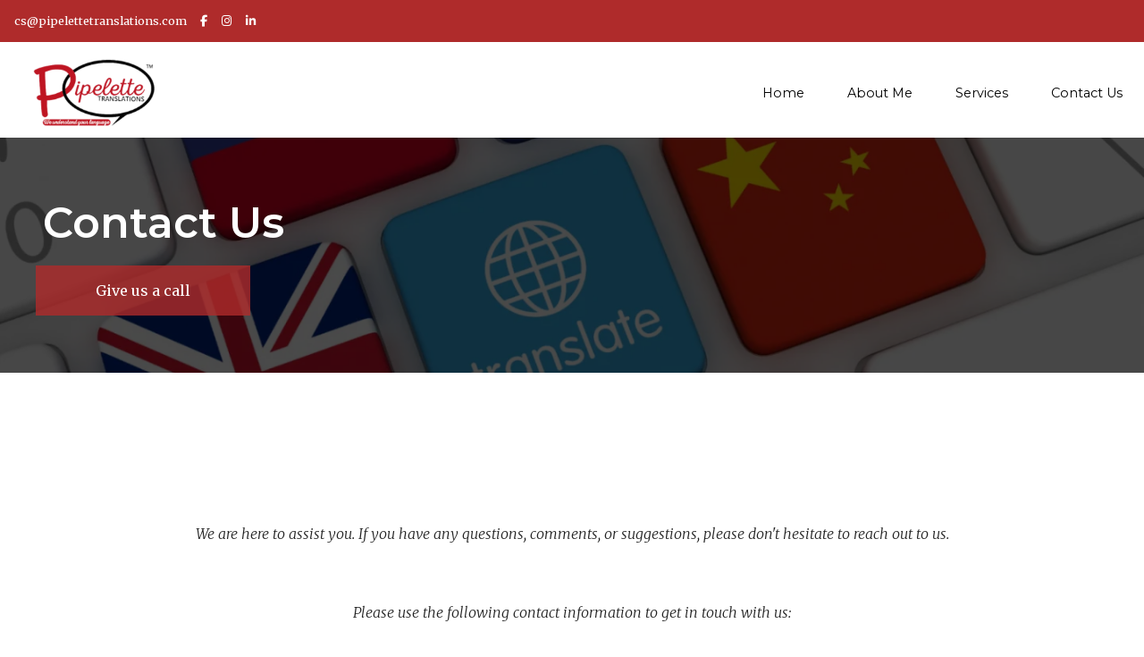

--- FILE ---
content_type: text/html; charset=UTF-8
request_url: https://www.pipelettetranslations.com/contact-us.html
body_size: 2791
content:
<!DOCTYPE html>
<html lang="en">
<head>
<meta charset="utf-8">
<title>Contact Pipelette Translations for Professional Translation Services | Enfield, UK</title>
<meta name="description" content="Contact Pipelette Translations for professional translation, interpreting, voice-over and subtitling services. Based in Enfield, UK.">
<meta name="viewport" content="width=device-width, initial-scale=1, maximum-scale=5">
<meta name="format-detection" content="telephone=no">
<link rel="canonical" href="https://www.pipelettetranslations.com/contact-us.html">

<!-- PIPELETTETRANSLATION RESOURCES -->
<link rel="preconnect" href="https://l1.tm-web-02.co.uk" crossorigin>
<link rel="preconnect" href="https://l2.tm-web-02.co.uk" crossorigin>
<link rel="preconnect" href="https://l3.tm-web-02.co.uk" crossorigin>
<link rel="preconnect" href="https://l4.tm-web-02.co.uk" crossorigin>
<link rel="preconnect" href="https://fonts.googleapis.com">
<link rel="preconnect" href="https://fonts.gstatic.com" crossorigin>
<link href="https://fonts.googleapis.com/css2?family=Jost:ital,wght@0,300&family=Merriweather:ital,wght@0,300;0,400;0,500;0,600;1,300&family=Montserrat:ital,wght@0,300;0,400;0,500;0,600&family=Poppins:ital,wght@0,300;0,400;0,500&family=Raleway:ital,wght@0,400;1,400&display=swap" rel="stylesheet">
<link rel="stylesheet" href="/styles-508-11-0-1-391.css" type="text/css" defer>
<script rel="preconnect" type="text/javascript" src="/javascript.js"></script>
<script rel="preconnect" type="text/javascript" src="/javascript-swp.js"></script>

<!-- SOCIAL PROPERTIES -->
<meta property="og:title" content="Pipelette Translations - Contact Us">
<meta property="og:type" content="website">
<meta property="og:description" content="Contact Pipelette Translations for professional translation, interpreting, voice-over and subtitling services. Based in Enfield, UK.">
<meta property="og:url" content="https://www.pipelettetranslations.com/contact-us.html">
<meta property="fb:app_id" content="1664725514290423">
<meta name="twitter:card" content="summary">
<meta name="twitter:title" content="Pipelette Translations - Contact Us">
<meta name="twitter:description" content="Contact Pipelette Translations for professional translation, interpreting, voice-over and subtitling services. Based in Enfield, UK.">

<!-- GOOGLE ANALYTICS -->
<script async src="https://www.googletagmanager.com/gtag/js?id=G-NEVYTJHTWB"></script><script> window.dataLayer = window.dataLayer || []; function gtag(){dataLayer.push(arguments);} gtag('js',new Date()); gtag('config','G-NEVYTJHTWB');</script>
</head>

<!-- PR0508 PA160405 CA1 16-01-26 12:38 -->
<body>
<div id="wrp" class="dsk f21 p160405 pp0"><div id="hed"><div class="mdw"><div class="nwr mid bar"><div class="ham rgt" data-menu="nv1" role="button" tabindex="0" aria-controls="main" aria-expanded="false" style="display:none;"><div class="hic"><span></span><span></span><span></span></div></div><nav id="nv1" class="xnv bar rgt mid" data-position="header" data-style="bar" data-align-bar="rgt" data-align-twr="rgt" data-toggle="rgt" aria-label="Main menu"><ul role="menubar"><li class="st1"><a href="/" role="menuitem">Home</a></li><li class="st1"><a href="/core.html" role="menuitem">About Me</a></li><li class="st1"><a href="/about-me.html" role="menuitem">Services</a></li><li class="st1"><a href="/contact-us.html" role="menuitem" class="acv">Contact Us</a></li></ul></nav></div></div><div id="ext"><a href="mailto:cs@pipelettetranslations.com" title="Send email" rel="noopener"><div class="ttl"><div class="inr">cs@pipelettetranslations.com</div></div></a></div><header class="hda"><div class="sb1 lft"><div class="soc"><a href="https://www.facebook.com/pipelettetranslations" title="Visit our Facebook Page" aria-label="Pipelette Translations Facebook Page" target="_blank" rel="noopener me"><i class="ico bra">&#xF39E;</i></a><a href="https://www.instagram.com/pipelettetranslations/" title="Visit our Instagram Profile" aria-label="Pipelette Translations Instagram Profile" target="_blank" rel="noopener me"><i class="ico bra">&#xF16D;</i></a><a href="https://www.linkedin.com/in/pipelette-translations-98b707143" title="Visit our LinkedIn Profile" aria-label="Pipelette Translations LinkedIn Profile" target="_blank" rel="noopener me"><i class="ico bra">&#xF0E1;</i></a></div></div><a id="log" href="https://www.pipelettetranslations.com/" title="Pipelette Translations Home"><img itemprop="logo" src="https://l3.tm-web-02.co.uk/lib/image-original-750771.webp" alt="Pipelette Translations Logo"/></a><div class="clr"></div></header></div><!-- BL1 --><div id="bl1"><div class="bw1"><div id="bn41775" class="bn9 w100 stl nm1 ful" data-numani="0"><div id="mdb_750944" class="mdb" style="background-image:url(https://l5.tm-web-02.co.uk/lib/image-large-wp2-750944.webp); background-position:center 30%;"><div class="bon"><div class="bin"><div class="hed nbd">Contact Us</div><a href="tel:00442071172532" target="_blank"  class="btt lft bot">Give us a call</a></div></div></div></div></div></div><!-- BL1 --><?xml encoding="utf-8"?><div class="tw2"><div class="txi"><div class="txt sel tx2"><p>We are here to assist you. If you have any questions, comments, or suggestions, please don't hesitate to reach out to us.</p><p>Please use the following contact information to get in touch with us:</p><p>Email: <i class="ico stn">&#xF0E0;</i> <a href="mailto:cs@pipelettetranslations.com" title="Send email" rel="noopener">cs@pipelettetranslations.com</a></p><p><i class="ico stn">&#xF3C5;</i> Pipelette Translations LTD<br>Suite 243<br>204 Baker Street<br>Enfield<br>EN1 3JY</p><div class="frm fm1"><form id="frm-8895" name="frm-8895" method="post" data-hsh="L3VkcEtjeGEzY0JuZmQzejFUbnpNeEhKNzk4emYwYTJoN3pSUkN1VXJuNFRHZlFHeVBIaUl3TGJqK0o2V2FUOTo6eVV2cFZZaDJJdys3Y1J3U0JjSGZ2Zz090" data-fid="8895"><div class="fmi pg1"><input type="hidden" id="S8895-gid" name="S8895-gid" value="0"><input type="hidden" id="S8895-prc" name="S8895-prc" value="0"><input type="hidden" id="S8895-pas" name="S8895-pas" value=""><input type="hidden" id="S8895-pag" name="S8895-pag" value="160405"><div id="wrp-f8896" class="w33"><label for="f8896" class="lab"><p>Name *</p></label><input type="text" id="f8896" name="f8896" value="" autocomplete="off"></div><div id="wrp-f8899" class="w33"><label for="f8899" class="lab"><p>Email address *</p></label><input type="text" id="f8899" name="f8899" value="" autocomplete="off"></div><div id="wrp-f8898" class="w33"><label for="f8898" class="lab"><p>Phone number</p></label><input type="text" id="f8898" name="f8898" value="" autocomplete="off"></div><div id="wrp-f8897" class="w100"><label for="f8897" class="lab"><p>Message *</p></label><textarea id="f8897" name="f8897" style="height:100px"></textarea></div><div class="fmb"><input id="frm-8895-but" class="but" type="submit" value="Submit"></div></div></form></div></div></div></div>
<!-- BL3 --><div id="bl3"><div class="bw3"><div id="bn41255" class="bn4 w100 stl nm1 ful" data-numani="0"><div class="bon"><div class="bin"><div id="ic41255" class="bni tc"><i class="ico stn">&#xF075;</i></div><div class="hed">Let&#39;s Chat</div><div class="ext">See how we can help you</div><a href="tel:00442071172532" target="_blank"  class="btt cen bot">Get in Touch</a></div></div></div><a href="/"   id="bn41256" class="bn3 w33 stl nm2" data-numani="0"><div class="bon"><div class="bin mga"><div class="hed nbd">Home</div></div></div></a><a href="/core.html"   id="bn41261" class="bn3 w33 stl nm3" data-numani="0"><div class="bon"><div class="bin mga"><div class="hed nbd">About</div></div></div></a><a href="/about-me.html"   id="bn41262" class="bn3 w33 stl nm4" data-numani="0"><div class="bon"><div class="bin mga"><div class="hed nbd">Outsourcing Services</div></div></div></a></div></div><!-- BL3 --><div id="foi" class="pc4 w0"><div id="fin"><div class="pan pn1"><div class="pni"><h3>Learn More</h3><div class="men"><a href="/" class="ver" title="Home" aria-label="Home">Home</a><a href="/core.html" class="ver">About Me</a><a href="/about-me.html" class="ver">Services</a><a href="/contact-us.html" class="ver">Contact Us</a></div></div></div><div class="pan pn2"><div class="pni"><h3>Contact Us</h3><div class="txu"><p><i class="ico stn">&#xF0E0;</i> <a href="mailto:cs@pipelettetranslations.com" title="Send email" rel="noopener">cs@pipelettetranslations.com</a></p></div><div class="btw"><a href="#" class="btt lft">Contact Us</a><div class="clr"></div></div></div></div><div class="pan pn3"><div class="pni"><h3>Why Choose Us</h3><div class="txu"><p><i class="ico stn">&#xF352;</i> Professional Translations <br /> <i class="ico stn">&#xF352;</i> Timely Service <br /> <i class="ico stn">&#xF352;</i> Specialised Expertise <br /> <i class="ico stn">&#xF352;</i> Customer Satisfaction</p></div><div class="men"></div></div></div><div class="pan pn4"><div class="pni"><div class="img"><img class="cen" src="https://l5.tm-web-02.co.uk/lib/image-original-750771.webp" alt="Pipelette Translations"><div class="clr"></div></div></div></div><div class="clr"></div></div></div><div id="fot"><footer class="fta"><div class="ttl"><div class="inr">&copy; 2026 &ndash; Pipelette Translations</div></div><div class="clr"></div></footer><div class="nwr bar"><nav id="nv3" class="xnv bar rgt" data-position="footer" data-style="bar" data-align-bar="rgt" data-align-twr="rgt" data-toggle="" aria-label="Footer menu"><ul role="menubar"><li class="st1"><a href="/privacy-policy.html" role="menuitem">Privacy Policy</a></li><li class="st1"><a href="/terms-and-conditions.html" role="menuitem">Terms and Conditions</a></li><li class="st1"><a href="https://www.fruitcakemedia.co.uk/" role="menuitem" target="_blank" rel="external">Designed by Fruitcake</a></li></ul></nav></div></div></div>

</body>
</html>

--- FILE ---
content_type: application/xml; charset=utf-8
request_url: https://www.pipelettetranslations.com/form-submit-1-8895
body_size: -7
content:
<return><result>created</result><record><gid>310</gid><pass><![CDATA[RLw0jOU5r82OaYNyTjYVbWVNf31b58EP287zgPltGBbyCmvQJw]]></pass></record></return>